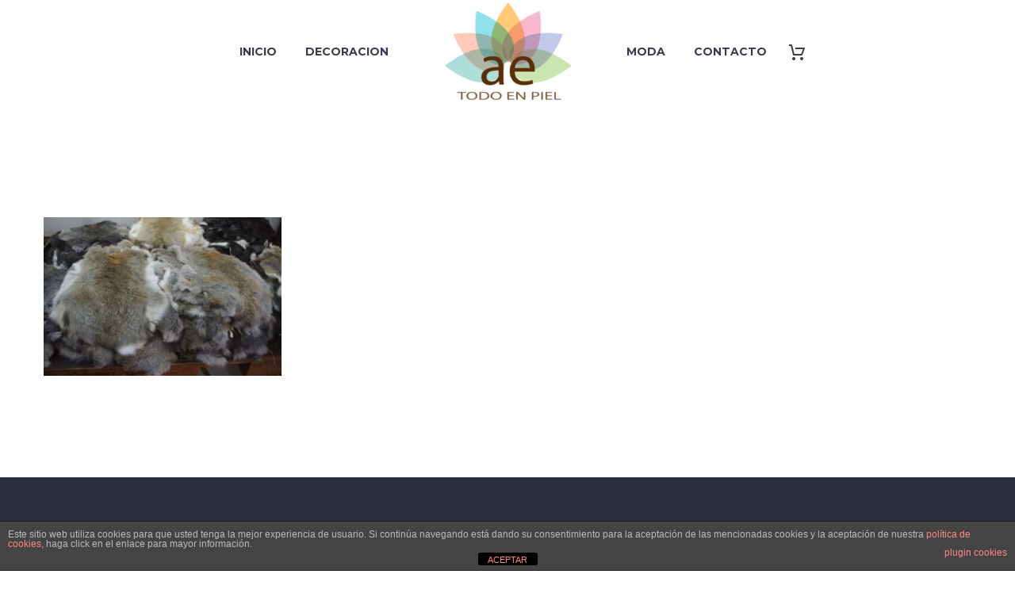

--- FILE ---
content_type: text/html; charset=UTF-8
request_url: https://aetodoenpiel.com/?attachment_id=25920
body_size: 19442
content:
<!DOCTYPE html>
<!--[if IE 7]>
<html class="ie ie7" lang="es" xmlns:og="https://ogp.me/ns#" xmlns:fb="https://ogp.me/ns/fb#">
<![endif]-->
<!--[if IE 8]>
<html class="ie ie8" lang="es" xmlns:og="https://ogp.me/ns#" xmlns:fb="https://ogp.me/ns/fb#">
<![endif]-->
<!--[if !(IE 7) | !(IE 8) ]><!-->
<html lang="es" xmlns:og="https://ogp.me/ns#" xmlns:fb="https://ogp.me/ns/fb#">
<!--<![endif]-->
<head>
	<meta charset="UTF-8">
	<meta name="viewport" content="width=device-width, initial-scale=1.0" />
	<link rel="profile" href="https://gmpg.org/xfn/11">
	<link rel="pingback" href="https://aetodoenpiel.com/xmlrpc.php">
					<script>document.documentElement.className = document.documentElement.className + ' yes-js js_active js'</script>
			<style>.tgpli-background-inited { background-image: none !important; }img[data-tgpli-image-inited] { display:none !important;visibility:hidden !important; }</style>		<script type="text/javascript">
			window.tgpLazyItemsOptions = {
				visibilityOffset: 300,
				desktopEnable: true,
				mobileEnable: true			};
			window.tgpQueue = {
				nodes: [],
				add: function(id, data) {
					data = data || {};
					if (window.tgpLazyItems !== undefined) {
						if (this.nodes.length > 0) {
							window.tgpLazyItems.addNodes(this.flushNodes());
						}
						window.tgpLazyItems.addNode({
							node: document.getElementById(id),
							data: data
						});
					} else {
						this.nodes.push({
							node: document.getElementById(id),
							data: data
						});
					}
				},
				flushNodes: function() {
					return this.nodes.splice(0, this.nodes.length);
				}
			};
		</script>
		<script type="text/javascript" async src="https://aetodoenpiel.com/wp-content/themes/thegem/js/thegem-pagespeed-lazy-items.js"></script><meta name='robots' content='index, follow, max-image-preview:large, max-snippet:-1, max-video-preview:-1' />
	<style>img:is([sizes="auto" i], [sizes^="auto," i]) { contain-intrinsic-size: 3000px 1500px }</style>
	
	<!-- This site is optimized with the Yoast SEO plugin v21.7 - https://yoast.com/wordpress/plugins/seo/ -->
	<title>admin-ajax - AE Todo en piel</title>
	<link rel="canonical" href="https://aetodoenpiel.com/" />
	<meta property="og:locale" content="es_ES" />
	<meta property="og:type" content="article" />
	<meta property="og:title" content="admin-ajax - AE Todo en piel" />
	<meta property="og:url" content="https://aetodoenpiel.com/" />
	<meta property="og:site_name" content="AE Todo en piel" />
	<meta property="og:image" content="https://aetodoenpiel.com" />
	<meta property="og:image:width" content="400" />
	<meta property="og:image:height" content="266" />
	<meta property="og:image:type" content="image/jpeg" />
	<meta name="twitter:card" content="summary_large_image" />
	<script type="application/ld+json" class="yoast-schema-graph">{"@context":"https://schema.org","@graph":[{"@type":"WebPage","@id":"https://aetodoenpiel.com/","url":"https://aetodoenpiel.com/","name":"admin-ajax - AE Todo en piel","isPartOf":{"@id":"https://aetodoenpiel.com/#website"},"primaryImageOfPage":{"@id":"https://aetodoenpiel.com/#primaryimage"},"image":{"@id":"https://aetodoenpiel.com/#primaryimage"},"thumbnailUrl":"https://aetodoenpiel.com/wp-content/uploads/2022/01/admin-ajax.jpg","datePublished":"2022-01-27T18:21:17+00:00","dateModified":"2022-01-27T18:21:17+00:00","breadcrumb":{"@id":"https://aetodoenpiel.com/#breadcrumb"},"inLanguage":"es","potentialAction":[{"@type":"ReadAction","target":["https://aetodoenpiel.com/"]}]},{"@type":"ImageObject","inLanguage":"es","@id":"https://aetodoenpiel.com/#primaryimage","url":"https://aetodoenpiel.com/wp-content/uploads/2022/01/admin-ajax.jpg","contentUrl":"https://aetodoenpiel.com/wp-content/uploads/2022/01/admin-ajax.jpg","width":400,"height":266},{"@type":"BreadcrumbList","@id":"https://aetodoenpiel.com/#breadcrumb","itemListElement":[{"@type":"ListItem","position":1,"name":"Portada","item":"https://aetodoenpiel.com/"},{"@type":"ListItem","position":2,"name":"Pieles de conejo rabbit","item":"https://aetodoenpiel.com/producto/pieles-de-conejo-rabbit-furs-peleteria-sostenible/"},{"@type":"ListItem","position":3,"name":"admin-ajax"}]},{"@type":"WebSite","@id":"https://aetodoenpiel.com/#website","url":"https://aetodoenpiel.com/","name":"AE Todo en piel","description":"Un mundo de artículos solo en piel","potentialAction":[{"@type":"SearchAction","target":{"@type":"EntryPoint","urlTemplate":"https://aetodoenpiel.com/?s={search_term_string}"},"query-input":"required name=search_term_string"}],"inLanguage":"es"}]}</script>
	<!-- / Yoast SEO plugin. -->


<link rel='dns-prefetch' href='//fonts.googleapis.com' />
<link rel="alternate" type="application/rss+xml" title="AE Todo en piel &raquo; Feed" href="https://aetodoenpiel.com/feed/" />
<link rel="alternate" type="application/rss+xml" title="AE Todo en piel &raquo; Feed de los comentarios" href="https://aetodoenpiel.com/comments/feed/" />
<link rel="alternate" type="application/rss+xml" title="AE Todo en piel &raquo; Comentario admin-ajax del feed" href="https://aetodoenpiel.com/?attachment_id=25920/feed/" />
<script type="text/javascript">
/* <![CDATA[ */
window._wpemojiSettings = {"baseUrl":"https:\/\/s.w.org\/images\/core\/emoji\/16.0.1\/72x72\/","ext":".png","svgUrl":"https:\/\/s.w.org\/images\/core\/emoji\/16.0.1\/svg\/","svgExt":".svg","source":{"concatemoji":"https:\/\/aetodoenpiel.com\/wp-includes\/js\/wp-emoji-release.min.js?ver=47d7a50a6c266e25a3b48d0a10711727"}};
/*! This file is auto-generated */
!function(s,n){var o,i,e;function c(e){try{var t={supportTests:e,timestamp:(new Date).valueOf()};sessionStorage.setItem(o,JSON.stringify(t))}catch(e){}}function p(e,t,n){e.clearRect(0,0,e.canvas.width,e.canvas.height),e.fillText(t,0,0);var t=new Uint32Array(e.getImageData(0,0,e.canvas.width,e.canvas.height).data),a=(e.clearRect(0,0,e.canvas.width,e.canvas.height),e.fillText(n,0,0),new Uint32Array(e.getImageData(0,0,e.canvas.width,e.canvas.height).data));return t.every(function(e,t){return e===a[t]})}function u(e,t){e.clearRect(0,0,e.canvas.width,e.canvas.height),e.fillText(t,0,0);for(var n=e.getImageData(16,16,1,1),a=0;a<n.data.length;a++)if(0!==n.data[a])return!1;return!0}function f(e,t,n,a){switch(t){case"flag":return n(e,"\ud83c\udff3\ufe0f\u200d\u26a7\ufe0f","\ud83c\udff3\ufe0f\u200b\u26a7\ufe0f")?!1:!n(e,"\ud83c\udde8\ud83c\uddf6","\ud83c\udde8\u200b\ud83c\uddf6")&&!n(e,"\ud83c\udff4\udb40\udc67\udb40\udc62\udb40\udc65\udb40\udc6e\udb40\udc67\udb40\udc7f","\ud83c\udff4\u200b\udb40\udc67\u200b\udb40\udc62\u200b\udb40\udc65\u200b\udb40\udc6e\u200b\udb40\udc67\u200b\udb40\udc7f");case"emoji":return!a(e,"\ud83e\udedf")}return!1}function g(e,t,n,a){var r="undefined"!=typeof WorkerGlobalScope&&self instanceof WorkerGlobalScope?new OffscreenCanvas(300,150):s.createElement("canvas"),o=r.getContext("2d",{willReadFrequently:!0}),i=(o.textBaseline="top",o.font="600 32px Arial",{});return e.forEach(function(e){i[e]=t(o,e,n,a)}),i}function t(e){var t=s.createElement("script");t.src=e,t.defer=!0,s.head.appendChild(t)}"undefined"!=typeof Promise&&(o="wpEmojiSettingsSupports",i=["flag","emoji"],n.supports={everything:!0,everythingExceptFlag:!0},e=new Promise(function(e){s.addEventListener("DOMContentLoaded",e,{once:!0})}),new Promise(function(t){var n=function(){try{var e=JSON.parse(sessionStorage.getItem(o));if("object"==typeof e&&"number"==typeof e.timestamp&&(new Date).valueOf()<e.timestamp+604800&&"object"==typeof e.supportTests)return e.supportTests}catch(e){}return null}();if(!n){if("undefined"!=typeof Worker&&"undefined"!=typeof OffscreenCanvas&&"undefined"!=typeof URL&&URL.createObjectURL&&"undefined"!=typeof Blob)try{var e="postMessage("+g.toString()+"("+[JSON.stringify(i),f.toString(),p.toString(),u.toString()].join(",")+"));",a=new Blob([e],{type:"text/javascript"}),r=new Worker(URL.createObjectURL(a),{name:"wpTestEmojiSupports"});return void(r.onmessage=function(e){c(n=e.data),r.terminate(),t(n)})}catch(e){}c(n=g(i,f,p,u))}t(n)}).then(function(e){for(var t in e)n.supports[t]=e[t],n.supports.everything=n.supports.everything&&n.supports[t],"flag"!==t&&(n.supports.everythingExceptFlag=n.supports.everythingExceptFlag&&n.supports[t]);n.supports.everythingExceptFlag=n.supports.everythingExceptFlag&&!n.supports.flag,n.DOMReady=!1,n.readyCallback=function(){n.DOMReady=!0}}).then(function(){return e}).then(function(){var e;n.supports.everything||(n.readyCallback(),(e=n.source||{}).concatemoji?t(e.concatemoji):e.wpemoji&&e.twemoji&&(t(e.twemoji),t(e.wpemoji)))}))}((window,document),window._wpemojiSettings);
/* ]]> */
</script>
<link rel='stylesheet' id='dashicons-css' href='https://aetodoenpiel.com/wp-includes/css/dashicons.min.css?ver=47d7a50a6c266e25a3b48d0a10711727' type='text/css' media='all' />
<style id='dashicons-inline-css' type='text/css'>
[data-font="Dashicons"]:before {font-family: 'Dashicons' !important;content: attr(data-icon) !important;speak: none !important;font-weight: normal !important;font-variant: normal !important;text-transform: none !important;line-height: 1 !important;font-style: normal !important;-webkit-font-smoothing: antialiased !important;-moz-osx-font-smoothing: grayscale !important;}
</style>
<link rel='stylesheet' id='thickbox-css' href='https://aetodoenpiel.com/wp-includes/js/thickbox/thickbox.css?ver=47d7a50a6c266e25a3b48d0a10711727' type='text/css' media='all' />
<link rel='stylesheet' id='thegem-preloader-css' href='https://aetodoenpiel.com/wp-content/themes/thegem/css/thegem-preloader.css?ver=5.10.3.1' type='text/css' media='all' />
<style id='thegem-preloader-inline-css' type='text/css'>

		body:not(.compose-mode) .gem-icon-style-gradient span,
		body:not(.compose-mode) .gem-icon .gem-icon-half-1,
		body:not(.compose-mode) .gem-icon .gem-icon-half-2 {
			opacity: 0 !important;
			}
</style>
<link rel='stylesheet' id='thegem-reset-css' href='https://aetodoenpiel.com/wp-content/themes/thegem/css/thegem-reset.css?ver=5.10.3.1' type='text/css' media='all' />
<link rel='stylesheet' id='thegem-grid-css' href='https://aetodoenpiel.com/wp-content/themes/thegem/css/thegem-grid.css?ver=5.10.3.1' type='text/css' media='all' />
<link rel='stylesheet' id='thegem-header-css' href='https://aetodoenpiel.com/wp-content/themes/thegem/css/thegem-header.css?ver=5.10.3.1' type='text/css' media='all' />
<link rel='stylesheet' id='thegem-style-css' href='https://aetodoenpiel.com/wp-content/themes/thegem/style.css?ver=47d7a50a6c266e25a3b48d0a10711727' type='text/css' media='all' />
<link rel='stylesheet' id='thegem-widgets-css' href='https://aetodoenpiel.com/wp-content/themes/thegem/css/thegem-widgets.css?ver=5.10.3.1' type='text/css' media='all' />
<link rel='stylesheet' id='thegem-new-css-css' href='https://aetodoenpiel.com/wp-content/themes/thegem/css/thegem-new-css.css?ver=5.10.3.1' type='text/css' media='all' />
<link rel='stylesheet' id='perevazka-css-css-css' href='https://aetodoenpiel.com/wp-content/themes/thegem/css/thegem-perevazka-css.css?ver=5.10.3.1' type='text/css' media='all' />
<link rel='stylesheet' id='thegem-google-fonts-css' href='//fonts.googleapis.com/css?family=Source+Sans+Pro%3A200%2C200italic%2C300%2C300italic%2C400%2C400italic%2C600%2C600italic%2C700%2C700italic%2C900%2C900italic%7CMontserrat%3A100%2C200%2C300%2C400%2C500%2C600%2C700%2C800%2C900%2C100italic%2C200italic%2C300italic%2C400italic%2C500italic%2C600italic%2C700italic%2C800italic%2C900italic&#038;subset=cyrillic%2Ccyrillic-ext%2Cgreek%2Cgreek-ext%2Clatin%2Clatin-ext%2Cvietnamese&#038;ver=47d7a50a6c266e25a3b48d0a10711727' type='text/css' media='all' />
<link rel='stylesheet' id='thegem-custom-css' href='https://aetodoenpiel.com/wp-content/themes/thegem/css/custom-GpoHET4T.css?ver=5.10.3.1' type='text/css' media='all' />
<style id='thegem-custom-inline-css' type='text/css'>
.vc_custom_1685011189082{margin-bottom: 0px !important;padding-top: 132px !important;padding-bottom: 110px !important;background-color: #2c2e3d !important;}.vc_custom_1684999500433{margin-bottom: 0px !important;padding-top: 75px !important;padding-bottom: 35px !important;background-color: #171b2d !important;}.vc_custom_1685009510459{padding-top: 10px !important;}.vc_custom_1683876012962{padding-top: 0px !important;}.vc_custom_1683875994850{padding-top: 0px !important;}.vc_custom_1685000964795{padding-bottom: 10px !important;}.vc_custom_1685016792344{padding-top: 0px !important;}.vc_custom_1585826149918{padding-top: 0px !important;}.vc_custom_1685016805904{padding-top: 0px !important;}.vc_custom_1683790865694{margin-top: -7px !important;}@import url('https://fonts.googleapis.com/css2?family=Raleway:wght@400;500&display=swap');
footer{
    font-family: 'Raleway' !important;
}
.row1 a:hover{
    color: #00acc1;
}
.row2 div div div div div p span a:hover{
    color: #00acc1;
}

@media only screen and (max-width: 767px) {
  .row2{
    width: 100% !important;
    }
    .firstRowFooter{
    display:flex;
    flex-wrap:wrap !important;
    justify-content: center;
    text-align: center;
    position: relative;
}
.textWithIcon{
    display: flex;
    margin-bottom: 0px;
    padding-top: 7px;
    /* padding-right: 60px; */
    margin-top: 0px;
    width: 100%;
    justify-content: center;
}
.iconText > :first-child > :nth-child(2){
    display:flex;
    justify-content: center;
}
.iconFooterMedia > div, .iconFooter > div{
    display:flex;
    justify-content: center;
}
.firstRowFooter{
    padding-top: 30px !important;
}

}
body .page-title-block .breadcrumbs-container{	text-align: center;}.page-breadcrumbs ul li a,.page-breadcrumbs ul li:not(:last-child):after{	color: #99A9B5FF;}.page-breadcrumbs ul li{	color: #3C3950FF;}.page-breadcrumbs ul li a:hover{	color: #3C3950FF;}.block-content {padding-top: 135px;}.block-content:last-of-type {padding-bottom: 110px;}.gem-slideshow,.slideshow-preloader {}#top-area {	display: none;}@media (max-width: 991px) {#page-title {padding-top: 80px;padding-bottom: 80px;}.page-title-inner, body .breadcrumbs{padding-left: 0px;padding-right: 0px;}.page-title-excerpt {margin-top: 18px;}#page-title .page-title-title {margin-top: 0px;}.block-content {}.block-content:last-of-type {}#top-area {	display: block;}}@media (max-width: 767px) {#page-title {padding-top: 80px;padding-bottom: 80px;}.page-title-inner,body .breadcrumbs{padding-left: 0px;padding-right: 0px;}.page-title-excerpt {margin-top: 18px;}#page-title .page-title-title {margin-top: 0px;}.block-content {}.block-content:last-of-type {}#top-area {	display: none;}}
</style>
<link rel='stylesheet' id='js_composer_front-css' href='https://aetodoenpiel.com/wp-content/plugins/js_composer/assets/css/js_composer.min.css?ver=8.4.1' type='text/css' media='all' />
<link rel='stylesheet' id='thegem_js_composer_front-css' href='https://aetodoenpiel.com/wp-content/themes/thegem/css/thegem-js_composer_columns.css?ver=5.10.3.1' type='text/css' media='all' />
<link rel='stylesheet' id='thegem-additional-blog-1-css' href='https://aetodoenpiel.com/wp-content/themes/thegem/css/thegem-additional-blog-1.css?ver=5.10.3.1' type='text/css' media='all' />
<link rel='stylesheet' id='jquery-fancybox-css' href='https://aetodoenpiel.com/wp-content/themes/thegem/js/fancyBox/jquery.fancybox.min.css?ver=5.10.3.1' type='text/css' media='all' />
<link rel='stylesheet' id='thegem-vc_elements-css' href='https://aetodoenpiel.com/wp-content/themes/thegem/css/thegem-vc_elements.css?ver=5.10.3.1' type='text/css' media='all' />
<style id='wp-emoji-styles-inline-css' type='text/css'>

	img.wp-smiley, img.emoji {
		display: inline !important;
		border: none !important;
		box-shadow: none !important;
		height: 1em !important;
		width: 1em !important;
		margin: 0 0.07em !important;
		vertical-align: -0.1em !important;
		background: none !important;
		padding: 0 !important;
	}
</style>
<link rel='stylesheet' id='wp-block-library-css' href='https://aetodoenpiel.com/wp-includes/css/dist/block-library/style.min.css?ver=47d7a50a6c266e25a3b48d0a10711727' type='text/css' media='all' />
<style id='classic-theme-styles-inline-css' type='text/css'>
/*! This file is auto-generated */
.wp-block-button__link{color:#fff;background-color:#32373c;border-radius:9999px;box-shadow:none;text-decoration:none;padding:calc(.667em + 2px) calc(1.333em + 2px);font-size:1.125em}.wp-block-file__button{background:#32373c;color:#fff;text-decoration:none}
</style>
<style id='global-styles-inline-css' type='text/css'>
:root{--wp--preset--aspect-ratio--square: 1;--wp--preset--aspect-ratio--4-3: 4/3;--wp--preset--aspect-ratio--3-4: 3/4;--wp--preset--aspect-ratio--3-2: 3/2;--wp--preset--aspect-ratio--2-3: 2/3;--wp--preset--aspect-ratio--16-9: 16/9;--wp--preset--aspect-ratio--9-16: 9/16;--wp--preset--color--black: #000000;--wp--preset--color--cyan-bluish-gray: #abb8c3;--wp--preset--color--white: #ffffff;--wp--preset--color--pale-pink: #f78da7;--wp--preset--color--vivid-red: #cf2e2e;--wp--preset--color--luminous-vivid-orange: #ff6900;--wp--preset--color--luminous-vivid-amber: #fcb900;--wp--preset--color--light-green-cyan: #7bdcb5;--wp--preset--color--vivid-green-cyan: #00d084;--wp--preset--color--pale-cyan-blue: #8ed1fc;--wp--preset--color--vivid-cyan-blue: #0693e3;--wp--preset--color--vivid-purple: #9b51e0;--wp--preset--gradient--vivid-cyan-blue-to-vivid-purple: linear-gradient(135deg,rgba(6,147,227,1) 0%,rgb(155,81,224) 100%);--wp--preset--gradient--light-green-cyan-to-vivid-green-cyan: linear-gradient(135deg,rgb(122,220,180) 0%,rgb(0,208,130) 100%);--wp--preset--gradient--luminous-vivid-amber-to-luminous-vivid-orange: linear-gradient(135deg,rgba(252,185,0,1) 0%,rgba(255,105,0,1) 100%);--wp--preset--gradient--luminous-vivid-orange-to-vivid-red: linear-gradient(135deg,rgba(255,105,0,1) 0%,rgb(207,46,46) 100%);--wp--preset--gradient--very-light-gray-to-cyan-bluish-gray: linear-gradient(135deg,rgb(238,238,238) 0%,rgb(169,184,195) 100%);--wp--preset--gradient--cool-to-warm-spectrum: linear-gradient(135deg,rgb(74,234,220) 0%,rgb(151,120,209) 20%,rgb(207,42,186) 40%,rgb(238,44,130) 60%,rgb(251,105,98) 80%,rgb(254,248,76) 100%);--wp--preset--gradient--blush-light-purple: linear-gradient(135deg,rgb(255,206,236) 0%,rgb(152,150,240) 100%);--wp--preset--gradient--blush-bordeaux: linear-gradient(135deg,rgb(254,205,165) 0%,rgb(254,45,45) 50%,rgb(107,0,62) 100%);--wp--preset--gradient--luminous-dusk: linear-gradient(135deg,rgb(255,203,112) 0%,rgb(199,81,192) 50%,rgb(65,88,208) 100%);--wp--preset--gradient--pale-ocean: linear-gradient(135deg,rgb(255,245,203) 0%,rgb(182,227,212) 50%,rgb(51,167,181) 100%);--wp--preset--gradient--electric-grass: linear-gradient(135deg,rgb(202,248,128) 0%,rgb(113,206,126) 100%);--wp--preset--gradient--midnight: linear-gradient(135deg,rgb(2,3,129) 0%,rgb(40,116,252) 100%);--wp--preset--font-size--small: 13px;--wp--preset--font-size--medium: 20px;--wp--preset--font-size--large: 36px;--wp--preset--font-size--x-large: 42px;--wp--preset--spacing--20: 0.44rem;--wp--preset--spacing--30: 0.67rem;--wp--preset--spacing--40: 1rem;--wp--preset--spacing--50: 1.5rem;--wp--preset--spacing--60: 2.25rem;--wp--preset--spacing--70: 3.38rem;--wp--preset--spacing--80: 5.06rem;--wp--preset--shadow--natural: 6px 6px 9px rgba(0, 0, 0, 0.2);--wp--preset--shadow--deep: 12px 12px 50px rgba(0, 0, 0, 0.4);--wp--preset--shadow--sharp: 6px 6px 0px rgba(0, 0, 0, 0.2);--wp--preset--shadow--outlined: 6px 6px 0px -3px rgba(255, 255, 255, 1), 6px 6px rgba(0, 0, 0, 1);--wp--preset--shadow--crisp: 6px 6px 0px rgba(0, 0, 0, 1);}:where(.is-layout-flex){gap: 0.5em;}:where(.is-layout-grid){gap: 0.5em;}body .is-layout-flex{display: flex;}.is-layout-flex{flex-wrap: wrap;align-items: center;}.is-layout-flex > :is(*, div){margin: 0;}body .is-layout-grid{display: grid;}.is-layout-grid > :is(*, div){margin: 0;}:where(.wp-block-columns.is-layout-flex){gap: 2em;}:where(.wp-block-columns.is-layout-grid){gap: 2em;}:where(.wp-block-post-template.is-layout-flex){gap: 1.25em;}:where(.wp-block-post-template.is-layout-grid){gap: 1.25em;}.has-black-color{color: var(--wp--preset--color--black) !important;}.has-cyan-bluish-gray-color{color: var(--wp--preset--color--cyan-bluish-gray) !important;}.has-white-color{color: var(--wp--preset--color--white) !important;}.has-pale-pink-color{color: var(--wp--preset--color--pale-pink) !important;}.has-vivid-red-color{color: var(--wp--preset--color--vivid-red) !important;}.has-luminous-vivid-orange-color{color: var(--wp--preset--color--luminous-vivid-orange) !important;}.has-luminous-vivid-amber-color{color: var(--wp--preset--color--luminous-vivid-amber) !important;}.has-light-green-cyan-color{color: var(--wp--preset--color--light-green-cyan) !important;}.has-vivid-green-cyan-color{color: var(--wp--preset--color--vivid-green-cyan) !important;}.has-pale-cyan-blue-color{color: var(--wp--preset--color--pale-cyan-blue) !important;}.has-vivid-cyan-blue-color{color: var(--wp--preset--color--vivid-cyan-blue) !important;}.has-vivid-purple-color{color: var(--wp--preset--color--vivid-purple) !important;}.has-black-background-color{background-color: var(--wp--preset--color--black) !important;}.has-cyan-bluish-gray-background-color{background-color: var(--wp--preset--color--cyan-bluish-gray) !important;}.has-white-background-color{background-color: var(--wp--preset--color--white) !important;}.has-pale-pink-background-color{background-color: var(--wp--preset--color--pale-pink) !important;}.has-vivid-red-background-color{background-color: var(--wp--preset--color--vivid-red) !important;}.has-luminous-vivid-orange-background-color{background-color: var(--wp--preset--color--luminous-vivid-orange) !important;}.has-luminous-vivid-amber-background-color{background-color: var(--wp--preset--color--luminous-vivid-amber) !important;}.has-light-green-cyan-background-color{background-color: var(--wp--preset--color--light-green-cyan) !important;}.has-vivid-green-cyan-background-color{background-color: var(--wp--preset--color--vivid-green-cyan) !important;}.has-pale-cyan-blue-background-color{background-color: var(--wp--preset--color--pale-cyan-blue) !important;}.has-vivid-cyan-blue-background-color{background-color: var(--wp--preset--color--vivid-cyan-blue) !important;}.has-vivid-purple-background-color{background-color: var(--wp--preset--color--vivid-purple) !important;}.has-black-border-color{border-color: var(--wp--preset--color--black) !important;}.has-cyan-bluish-gray-border-color{border-color: var(--wp--preset--color--cyan-bluish-gray) !important;}.has-white-border-color{border-color: var(--wp--preset--color--white) !important;}.has-pale-pink-border-color{border-color: var(--wp--preset--color--pale-pink) !important;}.has-vivid-red-border-color{border-color: var(--wp--preset--color--vivid-red) !important;}.has-luminous-vivid-orange-border-color{border-color: var(--wp--preset--color--luminous-vivid-orange) !important;}.has-luminous-vivid-amber-border-color{border-color: var(--wp--preset--color--luminous-vivid-amber) !important;}.has-light-green-cyan-border-color{border-color: var(--wp--preset--color--light-green-cyan) !important;}.has-vivid-green-cyan-border-color{border-color: var(--wp--preset--color--vivid-green-cyan) !important;}.has-pale-cyan-blue-border-color{border-color: var(--wp--preset--color--pale-cyan-blue) !important;}.has-vivid-cyan-blue-border-color{border-color: var(--wp--preset--color--vivid-cyan-blue) !important;}.has-vivid-purple-border-color{border-color: var(--wp--preset--color--vivid-purple) !important;}.has-vivid-cyan-blue-to-vivid-purple-gradient-background{background: var(--wp--preset--gradient--vivid-cyan-blue-to-vivid-purple) !important;}.has-light-green-cyan-to-vivid-green-cyan-gradient-background{background: var(--wp--preset--gradient--light-green-cyan-to-vivid-green-cyan) !important;}.has-luminous-vivid-amber-to-luminous-vivid-orange-gradient-background{background: var(--wp--preset--gradient--luminous-vivid-amber-to-luminous-vivid-orange) !important;}.has-luminous-vivid-orange-to-vivid-red-gradient-background{background: var(--wp--preset--gradient--luminous-vivid-orange-to-vivid-red) !important;}.has-very-light-gray-to-cyan-bluish-gray-gradient-background{background: var(--wp--preset--gradient--very-light-gray-to-cyan-bluish-gray) !important;}.has-cool-to-warm-spectrum-gradient-background{background: var(--wp--preset--gradient--cool-to-warm-spectrum) !important;}.has-blush-light-purple-gradient-background{background: var(--wp--preset--gradient--blush-light-purple) !important;}.has-blush-bordeaux-gradient-background{background: var(--wp--preset--gradient--blush-bordeaux) !important;}.has-luminous-dusk-gradient-background{background: var(--wp--preset--gradient--luminous-dusk) !important;}.has-pale-ocean-gradient-background{background: var(--wp--preset--gradient--pale-ocean) !important;}.has-electric-grass-gradient-background{background: var(--wp--preset--gradient--electric-grass) !important;}.has-midnight-gradient-background{background: var(--wp--preset--gradient--midnight) !important;}.has-small-font-size{font-size: var(--wp--preset--font-size--small) !important;}.has-medium-font-size{font-size: var(--wp--preset--font-size--medium) !important;}.has-large-font-size{font-size: var(--wp--preset--font-size--large) !important;}.has-x-large-font-size{font-size: var(--wp--preset--font-size--x-large) !important;}
:where(.wp-block-post-template.is-layout-flex){gap: 1.25em;}:where(.wp-block-post-template.is-layout-grid){gap: 1.25em;}
:where(.wp-block-columns.is-layout-flex){gap: 2em;}:where(.wp-block-columns.is-layout-grid){gap: 2em;}
:root :where(.wp-block-pullquote){font-size: 1.5em;line-height: 1.6;}
</style>
<link rel='stylesheet' id='front-estilos-css' href='https://aetodoenpiel.com/wp-content/plugins/asesor-cookies-para-la-ley-en-espana/html/front/estilos.css?ver=47d7a50a6c266e25a3b48d0a10711727' type='text/css' media='all' />
<link rel='stylesheet' id='contact-form-7-css' href='https://aetodoenpiel.com/wp-content/plugins/contact-form-7/includes/css/styles.css?ver=5.8.4' type='text/css' media='all' />
<style id='woocommerce-inline-inline-css' type='text/css'>
.woocommerce form .form-row .required { visibility: visible; }
</style>
<link rel='stylesheet' id='wc-gateway-ppec-frontend-css' href='https://aetodoenpiel.com/wp-content/plugins/woocommerce-gateway-paypal-express-checkout/assets/css/wc-gateway-ppec-frontend.css?ver=2.1.3' type='text/css' media='all' />
<link rel='stylesheet' id='yith-wcwl-user-main-css' href='https://aetodoenpiel.com/wp-content/themes/thegem/wishlist.css?ver=4.0.1' type='text/css' media='all' />
<link rel='stylesheet' id='brands-styles-css' href='https://aetodoenpiel.com/wp-content/plugins/woocommerce/assets/css/brands.css?ver=9.8.5' type='text/css' media='all' />
<link rel='stylesheet' id='thegem-woocommerce-minicart-css' href='https://aetodoenpiel.com/wp-content/themes/thegem/css/thegem-woocommerce-minicart.css?ver=5.10.3.1' type='text/css' media='all' />
<style id='akismet-widget-style-inline-css' type='text/css'>

			.a-stats {
				--akismet-color-mid-green: #357b49;
				--akismet-color-white: #fff;
				--akismet-color-light-grey: #f6f7f7;

				max-width: 350px;
				width: auto;
			}

			.a-stats * {
				all: unset;
				box-sizing: border-box;
			}

			.a-stats strong {
				font-weight: 600;
			}

			.a-stats a.a-stats__link,
			.a-stats a.a-stats__link:visited,
			.a-stats a.a-stats__link:active {
				background: var(--akismet-color-mid-green);
				border: none;
				box-shadow: none;
				border-radius: 8px;
				color: var(--akismet-color-white);
				cursor: pointer;
				display: block;
				font-family: -apple-system, BlinkMacSystemFont, 'Segoe UI', 'Roboto', 'Oxygen-Sans', 'Ubuntu', 'Cantarell', 'Helvetica Neue', sans-serif;
				font-weight: 500;
				padding: 12px;
				text-align: center;
				text-decoration: none;
				transition: all 0.2s ease;
			}

			/* Extra specificity to deal with TwentyTwentyOne focus style */
			.widget .a-stats a.a-stats__link:focus {
				background: var(--akismet-color-mid-green);
				color: var(--akismet-color-white);
				text-decoration: none;
			}

			.a-stats a.a-stats__link:hover {
				filter: brightness(110%);
				box-shadow: 0 4px 12px rgba(0, 0, 0, 0.06), 0 0 2px rgba(0, 0, 0, 0.16);
			}

			.a-stats .count {
				color: var(--akismet-color-white);
				display: block;
				font-size: 1.5em;
				line-height: 1.4;
				padding: 0 13px;
				white-space: nowrap;
			}
		
</style>
<script type="text/javascript">function fullHeightRow() {
			var fullHeight,
				offsetTop,
				element = document.getElementsByClassName('vc_row-o-full-height')[0];
			if (element) {
				fullHeight = window.innerHeight;
				offsetTop = window.pageYOffset + element.getBoundingClientRect().top;
				if (offsetTop < fullHeight) {
					fullHeight = 100 - offsetTop / (fullHeight / 100);
					element.style.minHeight = fullHeight + 'vh'
				}
			}
		}</script><script type="text/javascript" src="https://aetodoenpiel.com/wp-includes/js/jquery/jquery.min.js?ver=3.7.1" id="jquery-core-js"></script>
<script type="text/javascript" src="https://aetodoenpiel.com/wp-includes/js/jquery/jquery-migrate.min.js?ver=3.4.1" id="jquery-migrate-js"></script>
<!--[if lt IE 9]>
<script type="text/javascript" src="https://aetodoenpiel.com/wp-content/themes/thegem/js/html5.js?ver=5.10.3.1" id="html5-js"></script>
<![endif]-->
<script type="text/javascript" id="front-principal-js-extra">
/* <![CDATA[ */
var cdp_cookies_info = {"url_plugin":"https:\/\/aetodoenpiel.com\/wp-content\/plugins\/asesor-cookies-para-la-ley-en-espana\/plugin.php","url_admin_ajax":"https:\/\/aetodoenpiel.com\/wp-admin\/admin-ajax.php"};
/* ]]> */
</script>
<script type="text/javascript" src="https://aetodoenpiel.com/wp-content/plugins/asesor-cookies-para-la-ley-en-espana/html/front/principal.js?ver=47d7a50a6c266e25a3b48d0a10711727" id="front-principal-js"></script>
<script type="text/javascript" src="https://aetodoenpiel.com/wp-content/plugins/woocommerce/assets/js/jquery-blockui/jquery.blockUI.min.js?ver=2.7.0-wc.9.8.5" id="jquery-blockui-js" data-wp-strategy="defer"></script>
<script type="text/javascript" id="wc-add-to-cart-js-extra">
/* <![CDATA[ */
var wc_add_to_cart_params = {"ajax_url":"\/wp-admin\/admin-ajax.php","wc_ajax_url":"\/?wc-ajax=%%endpoint%%","i18n_view_cart":"Ver carrito","cart_url":"https:\/\/aetodoenpiel.com\/carritoae\/","is_cart":"","cart_redirect_after_add":"no"};
/* ]]> */
</script>
<script type="text/javascript" src="https://aetodoenpiel.com/wp-content/plugins/woocommerce/assets/js/frontend/add-to-cart.min.js?ver=9.8.5" id="wc-add-to-cart-js" data-wp-strategy="defer"></script>
<script type="text/javascript" src="https://aetodoenpiel.com/wp-content/plugins/woocommerce/assets/js/js-cookie/js.cookie.min.js?ver=2.1.4-wc.9.8.5" id="js-cookie-js" defer="defer" data-wp-strategy="defer"></script>
<script type="text/javascript" id="woocommerce-js-extra">
/* <![CDATA[ */
var woocommerce_params = {"ajax_url":"\/wp-admin\/admin-ajax.php","wc_ajax_url":"\/?wc-ajax=%%endpoint%%","i18n_password_show":"Mostrar contrase\u00f1a","i18n_password_hide":"Ocultar contrase\u00f1a"};
/* ]]> */
</script>
<script type="text/javascript" src="https://aetodoenpiel.com/wp-content/plugins/woocommerce/assets/js/frontend/woocommerce.min.js?ver=9.8.5" id="woocommerce-js" defer="defer" data-wp-strategy="defer"></script>
<script type="text/javascript" id="zilla-likes-js-extra">
/* <![CDATA[ */
var zilla_likes = {"ajaxurl":"https:\/\/aetodoenpiel.com\/wp-admin\/admin-ajax.php"};
/* ]]> */
</script>
<script type="text/javascript" src="https://aetodoenpiel.com/wp-content/plugins/zilla-likes/scripts/zilla-likes.js?ver=47d7a50a6c266e25a3b48d0a10711727" id="zilla-likes-js"></script>
<script type="text/javascript" src="https://aetodoenpiel.com/wp-content/plugins/js_composer/assets/js/vendors/woocommerce-add-to-cart.js?ver=8.4.1" id="vc_woocommerce-add-to-cart-js-js"></script>
<script></script><link rel="https://api.w.org/" href="https://aetodoenpiel.com/wp-json/" /><link rel="alternate" title="JSON" type="application/json" href="https://aetodoenpiel.com/wp-json/wp/v2/media/25920" /><link rel="EditURI" type="application/rsd+xml" title="RSD" href="https://aetodoenpiel.com/xmlrpc.php?rsd" />

<link rel='shortlink' href='https://aetodoenpiel.com/?p=25920' />
<link rel="alternate" title="oEmbed (JSON)" type="application/json+oembed" href="https://aetodoenpiel.com/wp-json/oembed/1.0/embed?url=https%3A%2F%2Faetodoenpiel.com%2F%3Fattachment_id%3D25920" />
<link rel="alternate" title="oEmbed (XML)" type="text/xml+oembed" href="https://aetodoenpiel.com/wp-json/oembed/1.0/embed?url=https%3A%2F%2Faetodoenpiel.com%2F%3Fattachment_id%3D25920&#038;format=xml" />
	<noscript><style>.woocommerce-product-gallery{ opacity: 1 !important; }</style></noscript>
	<style type="text/css">.recentcomments a{display:inline !important;padding:0 !important;margin:0 !important;}</style><meta name="generator" content="Powered by WPBakery Page Builder - drag and drop page builder for WordPress."/>
<link rel="icon" href="https://www.aetodoenpiel.com/wp-content/uploads/2017/12/Logo-3.png" sizes="32x32" />
<link rel="icon" href="https://www.aetodoenpiel.com/wp-content/uploads/2017/12/Logo-3.png" sizes="192x192" />
<link rel="apple-touch-icon" href="https://www.aetodoenpiel.com/wp-content/uploads/2017/12/Logo-3.png" />
<meta name="msapplication-TileImage" content="https://www.aetodoenpiel.com/wp-content/uploads/2017/12/Logo-3.png" />
<script>if(document.querySelector('[data-type="vc_custom-css"]')) {document.head.appendChild(document.querySelector('[data-type="vc_custom-css"]'));}</script><noscript><style> .wpb_animate_when_almost_visible { opacity: 1; }</style></noscript>
<!-- Google Tag Manager -->
<script>(function(w,d,s,l,i){w[l]=w[l]||[];w[l].push({'gtm.start':
new Date().getTime(),event:'gtm.js'});var f=d.getElementsByTagName(s)[0],
j=d.createElement(s),dl=l!='dataLayer'?'&l='+l:'';j.async=true;j.src=
'https://www.googletagmanager.com/gtm.js?id='+i+dl;f.parentNode.insertBefore(j,f);
})(window,document,'script','dataLayer','GTM-5NMQLJF6');</script>
<!-- End Google Tag Manager -->

<meta name="keywords" content="pieles, curtidos, moda, decoración, marroquinería">
<meta name="author" content="Curtidos Efrén">

	</head>


<body class="attachment wp-singular attachment-template-default single single-attachment postid-25920 attachmentid-25920 attachment-jpeg wp-theme-thegem theme-thegem woocommerce-no-js mobile-cart-position-top wpb-js-composer js-comp-ver-8.4.1 vc_responsive">

<!-- Google Tag Manager (noscript) -->
<noscript><iframe src="https://www.googletagmanager.com/ns.html?id=GTM-5NMQLJF6"
height="0" width="0" style="display:none;visibility:hidden"></iframe></noscript>
<!-- End Google Tag Manager (noscript) -->

	<script type="text/javascript">
		var gemSettings = {"isTouch":"","forcedLasyDisabled":"","tabletPortrait":"1","tabletLandscape":"1","topAreaMobileDisable":"","parallaxDisabled":"","fillTopArea":"","themePath":"https:\/\/aetodoenpiel.com\/wp-content\/themes\/thegem","rootUrl":"https:\/\/aetodoenpiel.com","mobileEffectsEnabled":"","isRTL":""};
		(function() {
    function isTouchDevice() {
        return (('ontouchstart' in window) ||
            (navigator.MaxTouchPoints > 0) ||
            (navigator.msMaxTouchPoints > 0));
    }

    window.gemSettings.isTouch = isTouchDevice();

    function userAgentDetection() {
        var ua = navigator.userAgent.toLowerCase(),
        platform = navigator.platform.toLowerCase(),
        UA = ua.match(/(opera|ie|firefox|chrome|version)[\s\/:]([\w\d\.]+)?.*?(safari|version[\s\/:]([\w\d\.]+)|$)/) || [null, 'unknown', 0],
        mode = UA[1] == 'ie' && document.documentMode;

        window.gemBrowser = {
            name: (UA[1] == 'version') ? UA[3] : UA[1],
            version: UA[2],
            platform: {
                name: ua.match(/ip(?:ad|od|hone)/) ? 'ios' : (ua.match(/(?:webos|android)/) || platform.match(/mac|win|linux/) || ['other'])[0]
                }
        };
            }

    window.updateGemClientSize = function() {
        if (window.gemOptions == null || window.gemOptions == undefined) {
            window.gemOptions = {
                first: false,
                clientWidth: 0,
                clientHeight: 0,
                innerWidth: -1
            };
        }

        window.gemOptions.clientWidth = window.innerWidth || document.documentElement.clientWidth;
        if (document.body != null && !window.gemOptions.clientWidth) {
            window.gemOptions.clientWidth = document.body.clientWidth;
        }

        window.gemOptions.clientHeight = window.innerHeight || document.documentElement.clientHeight;
        if (document.body != null && !window.gemOptions.clientHeight) {
            window.gemOptions.clientHeight = document.body.clientHeight;
        }
    };

    window.updateGemInnerSize = function(width) {
        window.gemOptions.innerWidth = width != undefined ? width : (document.body != null ? document.body.clientWidth : 0);
    };

    userAgentDetection();
    window.updateGemClientSize(true);

    window.gemSettings.lasyDisabled = window.gemSettings.forcedLasyDisabled || (!window.gemSettings.mobileEffectsEnabled && (window.gemSettings.isTouch || window.gemOptions.clientWidth <= 800));
})();
		(function() {
    if (window.gemBrowser.name == 'safari') {
        try {
            var safariVersion = parseInt(window.gemBrowser.version);
        } catch(e) {
            var safariVersion = 0;
        }
        if (safariVersion >= 9) {
            window.gemSettings.parallaxDisabled = true;
            window.gemSettings.fillTopArea = true;
        }
    }
})();
		(function() {
    var fullwithData = {
        page: null,
        pageWidth: 0,
        pageOffset: {},
        fixVcRow: true,
        pagePaddingLeft: 0
    };

    function updateFullwidthData() {
        fullwithData.pageOffset = fullwithData.page.getBoundingClientRect();
        fullwithData.pageWidth = parseFloat(fullwithData.pageOffset.width);
        fullwithData.pagePaddingLeft = 0;

        if (fullwithData.page.className.indexOf('vertical-header') != -1) {
            fullwithData.pagePaddingLeft = 45;
            if (fullwithData.pageWidth >= 1600) {
                fullwithData.pagePaddingLeft = 360;
            }
            if (fullwithData.pageWidth < 980) {
                fullwithData.pagePaddingLeft = 0;
            }
        }
    }

    function gem_fix_fullwidth_position(element) {
        if (element == null) {
            return false;
        }

        if (fullwithData.page == null) {
            fullwithData.page = document.getElementById('page');
            updateFullwidthData();
        }

        /*if (fullwithData.pageWidth < 1170) {
            return false;
        }*/

        if (!fullwithData.fixVcRow) {
            return false;
        }

        if (element.previousElementSibling != null && element.previousElementSibling != undefined && element.previousElementSibling.className.indexOf('fullwidth-block') == -1) {
            var elementParentViewportOffset = element.previousElementSibling.getBoundingClientRect();
        } else {
            var elementParentViewportOffset = element.parentNode.getBoundingClientRect();
        }

        /*if (elementParentViewportOffset.top > window.gemOptions.clientHeight) {
            fullwithData.fixVcRow = false;
            return false;
        }*/

        if (element.className.indexOf('vc_row') != -1) {
            var elementMarginLeft = -21;
            var elementMarginRight = -21;
        } else {
            var elementMarginLeft = 0;
            var elementMarginRight = 0;
        }

        var offset = parseInt(fullwithData.pageOffset.left + 0.5) - parseInt((elementParentViewportOffset.left < 0 ? 0 : elementParentViewportOffset.left) + 0.5) - elementMarginLeft + fullwithData.pagePaddingLeft;
        var offsetKey = window.gemSettings.isRTL ? 'right' : 'left';

        element.style.position = 'relative';
        element.style[offsetKey] = offset + 'px';
        element.style.width = fullwithData.pageWidth - fullwithData.pagePaddingLeft + 'px';

        if (element.className.indexOf('vc_row') == -1) {
            element.setAttribute('data-fullwidth-updated', 1);
        }

        if (element.className.indexOf('vc_row') != -1 && element.className.indexOf('vc_section') == -1 && !element.hasAttribute('data-vc-stretch-content')) {
            var el_full = element.parentNode.querySelector('.vc_row-full-width-before');
            var padding = -1 * offset;
            0 > padding && (padding = 0);
            var paddingRight = fullwithData.pageWidth - padding - el_full.offsetWidth + elementMarginLeft + elementMarginRight;
            0 > paddingRight && (paddingRight = 0);
            element.style.paddingLeft = padding + 'px';
            element.style.paddingRight = paddingRight + 'px';
        }
    }

    window.gem_fix_fullwidth_position = gem_fix_fullwidth_position;

    document.addEventListener('DOMContentLoaded', function() {
        var classes = [];

        if (window.gemSettings.isTouch) {
            document.body.classList.add('thegem-touch');
        }

        if (window.gemSettings.lasyDisabled && !window.gemSettings.forcedLasyDisabled) {
            document.body.classList.add('thegem-effects-disabled');
        }
    });

    if (window.gemSettings.parallaxDisabled) {
        var head  = document.getElementsByTagName('head')[0],
            link  = document.createElement('style');
        link.rel  = 'stylesheet';
        link.type = 'text/css';
        link.innerHTML = ".fullwidth-block.fullwidth-block-parallax-fixed .fullwidth-block-background { background-attachment: scroll !important; }";
        head.appendChild(link);
    }
})();

(function() {
    setTimeout(function() {
        var preloader = document.getElementById('page-preloader');
        if (preloader != null && preloader != undefined) {
            preloader.className += ' preloader-loaded';
        }
    }, window.pagePreloaderHideTime || 1000);
})();
	</script>
	


<div id="page" class="layout-fullwidth header-style-3">

			<a href="#page" class="scroll-top-button">Scroll Top</a>
	
	
		
		<div id="site-header-wrapper"  class="  " >
			
			
			<header id="site-header" class="site-header animated-header mobile-menu-layout-default" role="banner">
													<div class="top-area-background">
						<div id="top-area" class="top-area top-area-style-default top-area-alignment-center">
	<div class="container">
		<div class="top-area-items inline-inside">
											</div>
	</div>
</div>
					</div>
				
				<div class="header-background">
					<div class="container">
						<div class="header-main logo-position-menu_center header-layout-default header-style-3">
															<div class="mobile-cart"><a href="https://aetodoenpiel.com/carritoae/" class="minicart-menu-link temp empty circle-count"><span class="minicart-item-count">0</span></a></div><div class="mobile-minicart-overlay"></div>								<div class="site-title">
											<div class="site-logo" style="width:164px;">
			<a href="https://aetodoenpiel.com/" rel="home">
									<span class="logo"><img src="https://aetodoenpiel.com/wp-content/uploads/thegem-logos/logo_a403fd52b8d7ad4ce974bbfaa725c753_1x.png" srcset="https://aetodoenpiel.com/wp-content/uploads/thegem-logos/logo_a403fd52b8d7ad4ce974bbfaa725c753_1x.png 1x,https://aetodoenpiel.com/wp-content/uploads/thegem-logos/logo_a403fd52b8d7ad4ce974bbfaa725c753_2x.png 2x,https://aetodoenpiel.com/wp-content/uploads/thegem-logos/logo_a403fd52b8d7ad4ce974bbfaa725c753_3x.png 3x" alt="AE Todo en piel" style="width:164px;" class="tgp-exclude default"/><img src="https://aetodoenpiel.com/wp-content/uploads/thegem-logos/logo_c3089d86d15f09f06411e712aa6528f3_1x.png" srcset="https://aetodoenpiel.com/wp-content/uploads/thegem-logos/logo_c3089d86d15f09f06411e712aa6528f3_1x.png 1x,https://aetodoenpiel.com/wp-content/uploads/thegem-logos/logo_c3089d86d15f09f06411e712aa6528f3_2x.png 2x,https://aetodoenpiel.com/wp-content/uploads/thegem-logos/logo_c3089d86d15f09f06411e712aa6528f3_3x.png 3x" alt="AE Todo en piel" style="width:132px;" class="tgp-exclude small"/></span>
							</a>
		</div>
										</div>
																											<nav id="primary-navigation" class="site-navigation primary-navigation" role="navigation">
											<button class="menu-toggle dl-trigger">Primary Menu<span class="menu-line-1"></span><span class="menu-line-2"></span><span class="menu-line-3"></span></button>																							<ul id="primary-menu" class="nav-menu styled no-responsive dl-menu menu_center-preload"><li id="menu-item-26854" class="menu-item menu-item-type-post_type menu-item-object-page menu-item-home menu-item-26854 megamenu-first-element"><a href="https://aetodoenpiel.com/">Inicio</a></li>
<li id="menu-item-26275" class="menu-item menu-item-type-post_type menu-item-object-page menu-item-26275 megamenu-first-element"><a href="https://aetodoenpiel.com/decoracion-peleteria/">Decoracion</a></li>
<li class="menu-item-logo">		<div class="site-logo" style="width:164px;">
			<a href="https://aetodoenpiel.com/" rel="home">
									<span class="logo"><img src="https://aetodoenpiel.com/wp-content/uploads/thegem-logos/logo_a403fd52b8d7ad4ce974bbfaa725c753_1x.png" srcset="https://aetodoenpiel.com/wp-content/uploads/thegem-logos/logo_a403fd52b8d7ad4ce974bbfaa725c753_1x.png 1x,https://aetodoenpiel.com/wp-content/uploads/thegem-logos/logo_a403fd52b8d7ad4ce974bbfaa725c753_2x.png 2x,https://aetodoenpiel.com/wp-content/uploads/thegem-logos/logo_a403fd52b8d7ad4ce974bbfaa725c753_3x.png 3x" alt="AE Todo en piel" style="width:164px;" class="tgp-exclude default"/><img src="https://aetodoenpiel.com/wp-content/uploads/thegem-logos/logo_c3089d86d15f09f06411e712aa6528f3_1x.png" srcset="https://aetodoenpiel.com/wp-content/uploads/thegem-logos/logo_c3089d86d15f09f06411e712aa6528f3_1x.png 1x,https://aetodoenpiel.com/wp-content/uploads/thegem-logos/logo_c3089d86d15f09f06411e712aa6528f3_2x.png 2x,https://aetodoenpiel.com/wp-content/uploads/thegem-logos/logo_c3089d86d15f09f06411e712aa6528f3_3x.png 3x" alt="AE Todo en piel" style="width:132px;" class="tgp-exclude small"/></span>
							</a>
		</div>
		</li><li id="menu-item-26415" class="menu-item menu-item-type-post_type menu-item-object-page menu-item-26415 megamenu-first-element"><a href="https://aetodoenpiel.com/moda-en-pieles-y-curtidos/">Moda</a></li>
<li id="menu-item-26419" class="menu-item menu-item-type-post_type menu-item-object-page menu-item-26419 megamenu-first-element"><a href="https://aetodoenpiel.com/contacto-2/">Contacto</a></li>
<li class="menu-item menu-item-cart not-dlmenu"><a href="https://aetodoenpiel.com/carritoae/" class="minicart-menu-link empty circle-count"><span class="minicart-item-count">0</span></a><div class="minicart"><div class="widget_shopping_cart_content"><div class="mobile-cart-header"><div class="mobile-cart-header-title title-h6">Carrito</div><a class="mobile-cart-header-close" href="#"><span class="cart-close-line-1"></span><span class="cart-close-line-2"></span></a></div>

	<ul class="woocommerce-mini-cart__empty-message woocommerce-mini-cart cart_list product_list_widget "><li class="empty">No hay productos en el carrito.</li></ul>


</div></div></li></ul>																																</nav>
																														</div>
					</div>
				</div>
			</header><!-- #site-header -->
								</div><!-- #site-header-wrapper -->
	
	
	<div id="main" class="site-main page__top-shadow visible">

<div id="main-content" class="main-content">

<div class="block-content">
	<div class="container">
<article id="post-25920" class="post-25920 attachment type-attachment status-inherit">
	<div class="row">
		<div class="item-post">
						<div class="post-text col-md-12">
				<header class="entry-header">
					
					<div class="entry-meta">
						
												
					</div>
					<!-- .entry-meta -->
				</header>
				<!-- .entry-header -->

									<div class="entry-content">
						<p class="attachment"><a href='https://aetodoenpiel.com/wp-content/uploads/2022/01/admin-ajax.jpg'><img width="300" height="200" data-tgpli-src="https://aetodoenpiel.com/wp-content/uploads/2022/01/admin-ajax-300x200.jpg" class="attachment-medium size-medium" alt="" data-tgpli-srcset="https://aetodoenpiel.com/wp-content/uploads/2022/01/admin-ajax-300x200.jpg 300w, https://aetodoenpiel.com/wp-content/uploads/2022/01/admin-ajax.jpg 400w" sizes="(max-width: 300px) 100vw, 300px" data-tgpli-inited data-tgpli-image-inited id="tgpli-696ba1538fbd4"  /><script>window.tgpQueue.add('tgpli-696ba1538fbd4')</script><noscript><img width="300" height="200" src="https://aetodoenpiel.com/wp-content/uploads/2022/01/admin-ajax-300x200.jpg" class="attachment-medium size-medium" alt="" srcset="https://aetodoenpiel.com/wp-content/uploads/2022/01/admin-ajax-300x200.jpg 300w, https://aetodoenpiel.com/wp-content/uploads/2022/01/admin-ajax.jpg 400w" sizes="(max-width: 300px) 100vw, 300px" /></noscript></a></p>
					</div><!-- .entry-content -->
							</div>
		</div>
	</div>
</article><!-- #post-## -->
	</div>
</div>

</div><!-- #main-content -->


		</div><!-- #main -->
		<div id="lazy-loading-point"></div>

												<footer class="custom-footer">
													<div class="container"><div class="wpb-content-wrapper"><div class="vc_row-full-width-before"></div><div id="vc_row-696ba15383041" data-vc-full-width="true" data-vc-full-width-init="false" class="vc_row wpb_row vc_row-fluid firstRowFooter vc_custom_1685011189082 thegem-custom-696ba15382ff65760 vc_row-has-fill"><script type="text/javascript">if (typeof(gem_fix_fullwidth_position) == "function") { gem_fix_fullwidth_position(document.getElementById("vc_row-696ba15383041")); }</script>
<style>
@media(max-width: 767px) {
    #vc_row-696ba15383041 .gem-icon-with-text-icon {
         display:flex;
         justify-content: center;
         padding-right: 21px !important;
    }
    #vc_row-696ba15383041 .gem-icon-with-text-content{
         display:flex;
         justify-content: center;
    }
}
</style>
<div class="iconText wpb_column vc_column_container vc_col-sm-6 vc_col-lg-6 vc_col-md-6 thegem-custom-696ba1538ab118156" ><div class="vc_column-inner thegem-custom-inner-696ba1538ab14 vc_custom_1685009510459"><div class="wpb_wrapper thegem-custom-696ba1538ab118156"><div class="gem-icon-with-text gem-icon-with-text-icon-size-medium disable-mobile-centered" ><div style="margin-bottom:0px;padding-top: 7px;padding-right: 60px;margin-top:0px; " class="gem-icon-with-text-icon"><div class="gem-icon gem-icon-pack-material gem-icon-size-medium  gem-icon-shape-romb"  style="border-color: #ffffff;opacity: 1;"><div class="gem-icon-inner" style="background-color: #ffffff;"><div class="romb-icon-conteiner"><span class="gem-icon-half-1" style="color: #2c2e3d;"><span class="back-angle">&#xf3e3;</span></span><span class="gem-icon-half-2" style="color: #2c2e3d;"><span class="back-angle">&#xf3e3;</span></span></div></div></div></div><div class="gem-icon-with-text-content" ><div class="gem-icon-with-text-text">
	
		<div class="wpb_text_column wpb_content_element  vc_custom_1685000964795 textWithIcon thegem-vc-text thegem-custom-696ba1538afb34453"  >
			<div class="wpb_wrapper">
				<h5 style="font-weight: bold; color: #fff;">Dirección</h5>
<p>Pablo Iglesias 20, Priegue, Nigrán C.P. 36391</p>

			</div>
			<style>@media screen and (max-width: 1023px) {.thegem-vc-text.thegem-custom-696ba1538afb34453{display: block!important;}}@media screen and (max-width: 767px) {.thegem-vc-text.thegem-custom-696ba1538afb34453{display: block!important;}}@media screen and (max-width: 1023px) {.thegem-vc-text.thegem-custom-696ba1538afb34453{position: relative !important;}}@media screen and (max-width: 767px) {.thegem-vc-text.thegem-custom-696ba1538afb34453{position: relative !important;}}</style>
		</div>
	

	
		<div class="wpb_text_column wpb_content_element  thegem-vc-text thegem-custom-696ba1538b13b785"  >
			<div class="wpb_wrapper">
				<h5 style="font-weight: bold; color: #fff;">Teléfono</h5>
<p>+34 986 38 30 19</p>
<h5 style="font-weight: bold; color: #fff;">Email</h5>
<p><a href="mailto:info@aetodoenpiel.com&quot;"><span style="text-decoration: underline;">info@aetodoenpiel.com</span></a></p>

			</div>
			<style>@media screen and (max-width: 1023px) {.thegem-vc-text.thegem-custom-696ba1538b13b785{display: block!important;}}@media screen and (max-width: 767px) {.thegem-vc-text.thegem-custom-696ba1538b13b785{display: block!important;}}@media screen and (max-width: 1023px) {.thegem-vc-text.thegem-custom-696ba1538b13b785{position: relative !important;}}@media screen and (max-width: 767px) {.thegem-vc-text.thegem-custom-696ba1538b13b785{position: relative !important;}}</style>
		</div>
	
</div></div><div class="clearboth"></div></div></div></div></div><div class="row2 wpb_column vc_column_container vc_col-sm-3 vc_col-md-offset-1 vc_col-md-2 vc_col-xs-6 thegem-custom-696ba1538b4d72520" ><div class="vc_column-inner thegem-custom-inner-696ba1538b4d8 vc_custom_1683876012962"><div class="wpb_wrapper thegem-custom-696ba1538b4d72520">
	
		<div class="wpb_text_column wpb_content_element  thegem-vc-text thegem-custom-696ba1538b67e5177"  >
			<div class="wpb_wrapper">
				<div class="title-h5"><span style="color: #ffffff;">Compañía</span></div>

			</div>
			<style>@media screen and (max-width: 1023px) {.thegem-vc-text.thegem-custom-696ba1538b67e5177{display: block!important;}}@media screen and (max-width: 767px) {.thegem-vc-text.thegem-custom-696ba1538b67e5177{display: block!important;}}@media screen and (max-width: 1023px) {.thegem-vc-text.thegem-custom-696ba1538b67e5177{position: relative !important;}}@media screen and (max-width: 767px) {.thegem-vc-text.thegem-custom-696ba1538b67e5177{position: relative !important;}}</style>
		</div>
	

	
		<div class="wpb_text_column wpb_content_element  thegem-vc-text thegem-custom-696ba1538b7c22785"  >
			<div class="wpb_wrapper">
				<p><span style="color: #99a9b5;"><a style="color: #99a9b5;" href="#">Sobre Nosotros</a></span></p>

			</div>
			<style>@media screen and (max-width: 1023px) {.thegem-vc-text.thegem-custom-696ba1538b7c22785{display: block!important;}}@media screen and (max-width: 767px) {.thegem-vc-text.thegem-custom-696ba1538b7c22785{display: block!important;}}@media screen and (max-width: 1023px) {.thegem-vc-text.thegem-custom-696ba1538b7c22785{position: relative !important;}}@media screen and (max-width: 767px) {.thegem-vc-text.thegem-custom-696ba1538b7c22785{position: relative !important;}}</style>
		</div>
	

	
		<div class="wpb_text_column wpb_content_element  thegem-vc-text thegem-custom-696ba1538b9098294"  >
			<div class="wpb_wrapper">
				<p><span style="color: #99a9b5;"><a style="color: #99a9b5;" href="#">Blog</a></span></p>

			</div>
			<style>@media screen and (max-width: 1023px) {.thegem-vc-text.thegem-custom-696ba1538b9098294{display: block!important;}}@media screen and (max-width: 767px) {.thegem-vc-text.thegem-custom-696ba1538b9098294{display: block!important;}}@media screen and (max-width: 1023px) {.thegem-vc-text.thegem-custom-696ba1538b9098294{position: relative !important;}}@media screen and (max-width: 767px) {.thegem-vc-text.thegem-custom-696ba1538b9098294{position: relative !important;}}</style>
		</div>
	
</div></div></div><div class="row1 wpb_column vc_column_container vc_col-sm-3 vc_col-md-3 vc_col-xs-6 thegem-custom-696ba1538bc3a5965" ><div class="vc_column-inner thegem-custom-inner-696ba1538bc3c vc_custom_1683875994850"><div class="wpb_wrapper thegem-custom-696ba1538bc3a5965">
	
		<div class="wpb_text_column wpb_content_element  thegem-vc-text thegem-custom-696ba1538bdb94417"  >
			<div class="wpb_wrapper">
				<div class="title-h5"><span style="color: #ffffff;">Enlaces de interés</span></div>

			</div>
			<style>@media screen and (max-width: 1023px) {.thegem-vc-text.thegem-custom-696ba1538bdb94417{display: block!important;}}@media screen and (max-width: 767px) {.thegem-vc-text.thegem-custom-696ba1538bdb94417{display: block!important;}}@media screen and (max-width: 1023px) {.thegem-vc-text.thegem-custom-696ba1538bdb94417{position: relative !important;}}@media screen and (max-width: 767px) {.thegem-vc-text.thegem-custom-696ba1538bdb94417{position: relative !important;}}</style>
		</div>
	

	
		<div class="wpb_text_column wpb_content_element  thegem-vc-text thegem-custom-696ba1538beee7255"  >
			<div class="wpb_wrapper">
				<p><span style="color: #99a9b5;"><a style="color: #99a9b5;" href="https://www.aetodoenpiel.com/condiciones-generales-contratacion/">Condiciones Generales de Contratación</a></span></p>

			</div>
			<style>@media screen and (max-width: 1023px) {.thegem-vc-text.thegem-custom-696ba1538beee7255{display: block!important;}}@media screen and (max-width: 767px) {.thegem-vc-text.thegem-custom-696ba1538beee7255{display: block!important;}}@media screen and (max-width: 1023px) {.thegem-vc-text.thegem-custom-696ba1538beee7255{position: relative !important;}}@media screen and (max-width: 767px) {.thegem-vc-text.thegem-custom-696ba1538beee7255{position: relative !important;}}</style>
		</div>
	

	
		<div class="wpb_text_column wpb_content_element  thegem-vc-text thegem-custom-696ba1538c0188876"  >
			<div class="wpb_wrapper">
				<p><span style="color: #99a9b5;"><a style="color: #99a9b5;" href="https://aetodoenpiel.com/politica-de-cookies/">Política de Cookies</a></span></p>

			</div>
			<style>@media screen and (max-width: 1023px) {.thegem-vc-text.thegem-custom-696ba1538c0188876{display: block!important;}}@media screen and (max-width: 767px) {.thegem-vc-text.thegem-custom-696ba1538c0188876{display: block!important;}}@media screen and (max-width: 1023px) {.thegem-vc-text.thegem-custom-696ba1538c0188876{position: relative !important;}}@media screen and (max-width: 767px) {.thegem-vc-text.thegem-custom-696ba1538c0188876{position: relative !important;}}</style>
		</div>
	

	
		<div class="wpb_text_column wpb_content_element  thegem-vc-text thegem-custom-696ba1538c13d8240"  >
			<div class="wpb_wrapper">
				<p><span style="color: #99a9b5;"><a style="color: #99a9b5;" href="https://www.aetodoenpiel.com/politica-de-privacidad/">Política de privacidad</a></span></p>

			</div>
			<style>@media screen and (max-width: 1023px) {.thegem-vc-text.thegem-custom-696ba1538c13d8240{display: block!important;}}@media screen and (max-width: 767px) {.thegem-vc-text.thegem-custom-696ba1538c13d8240{display: block!important;}}@media screen and (max-width: 1023px) {.thegem-vc-text.thegem-custom-696ba1538c13d8240{position: relative !important;}}@media screen and (max-width: 767px) {.thegem-vc-text.thegem-custom-696ba1538c13d8240{position: relative !important;}}</style>
		</div>
	

	
		<div class="wpb_text_column wpb_content_element  thegem-vc-text thegem-custom-696ba1538c25c1599"  >
			<div class="wpb_wrapper">
				<p><span style="color: #99a9b5;"><a style="color: #99a9b5;" href="https://www.aetodoenpiel.com/aviso-legal/">Aviso legal</a></span></p>

			</div>
			<style>@media screen and (max-width: 1023px) {.thegem-vc-text.thegem-custom-696ba1538c25c1599{display: block!important;}}@media screen and (max-width: 767px) {.thegem-vc-text.thegem-custom-696ba1538c25c1599{display: block!important;}}@media screen and (max-width: 1023px) {.thegem-vc-text.thegem-custom-696ba1538c25c1599{position: relative !important;}}@media screen and (max-width: 767px) {.thegem-vc-text.thegem-custom-696ba1538c25c1599{position: relative !important;}}</style>
		</div>
	
</div></div></div></div><div class="vc_row-full-width vc_clearfix"></div><div class="vc_row-full-width-before"></div><div id="vc_row-696ba1538c7fe" data-vc-full-width="true" data-vc-full-width-init="false" class="vc_row wpb_row vc_row-fluid secondRowFooter vc_custom_1684999500433 thegem-custom-696ba1538c7ea3927 vc_row-has-fill"><script type="text/javascript">if (typeof(gem_fix_fullwidth_position) == "function") { gem_fix_fullwidth_position(document.getElementById("vc_row-696ba1538c7fe")); }</script><div class="iconFooter wpb_column vc_column_container vc_col-sm-4 vc_col-lg-4 vc_col-md-4 thegem-custom-696ba1538cbb37223" ><div class="vc_column-inner thegem-custom-inner-696ba1538cbb4 vc_custom_1685016792344"><div class="wpb_wrapper thegem-custom-696ba1538cbb37223"><div class="gem-image gem-wrapbox gem-wrapbox-style-default gem-wrapbox-position-left  thegem-custom-696ba1538cca25469"  style="width: 170px;" ><div class="gem-wrapbox-inner " ><img class="gem-wrapbox-element img-responsive" data-tgpli-src="https://aetodoenpiel.com/wp-content/uploads/2023/05/Logo-pequeno.png" alt="" data-tgpli-inited data-tgpli-image-inited id="tgpli-696ba1538fbf9" /><script>window.tgpQueue.add('tgpli-696ba1538fbf9')</script><noscript><img class="gem-wrapbox-element img-responsive" src="https://aetodoenpiel.com/wp-content/uploads/2023/05/Logo-pequeno.png" alt=""/></noscript></div></div></div></div></div><div class="wpb_column vc_column_container vc_col-sm-5 vc_col-lg-5 thegem-custom-696ba1538d4803407" ><div class="vc_column-inner thegem-custom-inner-696ba1538d482 vc_custom_1585826149918"><div class="wpb_wrapper thegem-custom-696ba1538d4803407">
	
		<div class="wpb_text_column wpb_content_element  vc_custom_1683790865694 thegem-vc-text thegem-custom-696ba1538d5bf2345"  >
			<div class="wpb_wrapper">
				<p><span style="color: #e2e2e2;">La selección del clasificado de la piel, su curtido y su trabajo artesanal, hacen que usted tenga en sus manos un producto de alta calidad</span></p>

			</div>
			<style>@media screen and (max-width: 1023px) {.thegem-vc-text.thegem-custom-696ba1538d5bf2345{display: block!important;}}@media screen and (max-width: 767px) {.thegem-vc-text.thegem-custom-696ba1538d5bf2345{display: block!important;}}@media screen and (max-width: 1023px) {.thegem-vc-text.thegem-custom-696ba1538d5bf2345{position: relative !important;}}@media screen and (max-width: 767px) {.thegem-vc-text.thegem-custom-696ba1538d5bf2345{position: relative !important;}}</style>
		</div>
	
</div></div></div><div class="iconFooterMedia wpb_column vc_column_container vc_col-sm-3 thegem-custom-696ba1538d88e8411" ><div class="vc_column-inner thegem-custom-inner-696ba1538d88f vc_custom_1685016805904"><div class="wpb_wrapper thegem-custom-696ba1538d88e8411"><div class="socials socials-list socials-colored-hover socials-default socials-alignment-right"><a class="socials-item" target="_blank" href="#" style="color: #ffffff;"><i class="socials-item-icon instagram" style="font-size: 21px"></i></a><a class="socials-item" target="_blank" href="#" style="color: #ffffff;"><i class="socials-item-icon facebook" style="font-size: 21px"></i></a><a class="socials-item" target="_blank" href="#" style="color: #ffffff;"><i class="socials-item-icon twitter" style="font-size: 21px"></i></a></div></div></div></div></div><div class="vc_row-full-width vc_clearfix"></div>
</div></div>
										</footer>
						
						
			</div><!-- #page -->

	
	<script type="speculationrules">
{"prefetch":[{"source":"document","where":{"and":[{"href_matches":"\/*"},{"not":{"href_matches":["\/wp-*.php","\/wp-admin\/*","\/wp-content\/uploads\/*","\/wp-content\/*","\/wp-content\/plugins\/*","\/wp-content\/themes\/thegem\/*","\/*\\?(.+)"]}},{"not":{"selector_matches":"a[rel~=\"nofollow\"]"}},{"not":{"selector_matches":".no-prefetch, .no-prefetch a"}}]},"eagerness":"conservative"}]}
</script>
<!-- HTML del pié de página -->
<div class="cdp-cookies-alerta  cdp-solapa-ocultar cdp-cookies-textos-izq cdp-cookies-tema-gris">
	<div class="cdp-cookies-texto">
		<p style="font-size:12px !important;line-height:12px !important">Este sitio web utiliza cookies para que usted tenga la mejor experiencia de usuario. Si continúa navegando está dando su consentimiento para la aceptación de las mencionadas cookies y la aceptación de nuestra <a href="https://www.aetodoenpiel.com/politica-de-cookies/" style="font-size:12px !important;line-height:12px !important">política de cookies</a>, haga click en el enlace para mayor información.<a href="http://wordpress.org/plugins/asesor-cookies-para-la-ley-en-espana/" class="cdp-cookies-boton-creditos" target="_blank">plugin cookies</a></p>
		<a href="javascript:;" class="cdp-cookies-boton-cerrar">ACEPTAR</a> 
	</div>
	<a class="cdp-cookies-solapa">Aviso de cookies</a>
</div>
 <script type="text/html" id="wpb-modifications"> window.wpbCustomElement = 1; </script>	<script type='text/javascript'>
		(function () {
			var c = document.body.className;
			c = c.replace(/woocommerce-no-js/, 'woocommerce-js');
			document.body.className = c;
		})();
	</script>
	<link rel='stylesheet' id='wc-blocks-style-css' href='https://aetodoenpiel.com/wp-content/plugins/woocommerce/assets/client/blocks/wc-blocks.css?ver=wc-9.8.5' type='text/css' media='all' />

<script type="text/javascript" id="thickbox-js-extra">
/* <![CDATA[ */
var thickboxL10n = {"next":"Siguiente >","prev":"< Anterior","image":"Imagen","of":"de","close":"Cerrar","noiframes":"Esta funci\u00f3n necesita frames integrados. Tienes los iframes desactivados o tu navegador no es compatible.","loadingAnimation":"https:\/\/aetodoenpiel.com\/wp-includes\/js\/thickbox\/loadingAnimation.gif"};
/* ]]> */
</script>
<script type="text/javascript" src="https://aetodoenpiel.com/wp-includes/js/thickbox/thickbox.js?ver=3.1-20121105" id="thickbox-js"></script>
<script type="text/javascript" src="https://aetodoenpiel.com/wp-includes/js/comment-reply.min.js?ver=47d7a50a6c266e25a3b48d0a10711727" id="comment-reply-js" async="async" data-wp-strategy="async"></script>
<script type="text/javascript" src="https://aetodoenpiel.com/wp-content/themes/thegem/js/thegem-form-elements.js?ver=5.10.3.1" id="thegem-form-elements-js"></script>
<script type="text/javascript" src="https://aetodoenpiel.com/wp-content/themes/thegem/js/jquery.easing.js?ver=5.10.3.1" id="jquery-easing-js"></script>
<script type="text/javascript" src="https://aetodoenpiel.com/wp-content/themes/thegem/js/jquery.dlmenu.js?ver=5.10.3.1" id="jquery-dlmenu-js"></script>
<script type="text/javascript" id="thegem-menu-init-script-js-extra">
/* <![CDATA[ */
var thegem_dlmenu_settings = {"ajax_url":"https:\/\/aetodoenpiel.com\/wp-admin\/admin-ajax.php","backLabel":"Atr\u00e1s","showCurrentLabel":"Muestra esta p\u00e1gina"};
/* ]]> */
</script>
<script type="text/javascript" src="https://aetodoenpiel.com/wp-content/themes/thegem/js/thegem-menu_init.js?ver=5.10.3.1" id="thegem-menu-init-script-js"></script>
<script type="text/javascript" src="https://aetodoenpiel.com/wp-content/themes/thegem/js/thegem-header.js?ver=5.10.3.1" id="thegem-header-js"></script>
<script type="text/javascript" id="thegem-scripts-js-extra">
/* <![CDATA[ */
var thegem_scripts_data = {"ajax_url":"https:\/\/aetodoenpiel.com\/wp-admin\/admin-ajax.php","ajax_nonce":"9982a28d42"};
/* ]]> */
</script>
<script type="text/javascript" src="https://aetodoenpiel.com/wp-content/themes/thegem/js/functions.js?ver=5.10.3.1" id="thegem-scripts-js"></script>
<script type="text/javascript" src="https://aetodoenpiel.com/wp-content/themes/thegem/js/fancyBox/jquery.mousewheel.pack.js?ver=5.10.3.1" id="jquery-mousewheel-js"></script>
<script type="text/javascript" src="https://aetodoenpiel.com/wp-content/themes/thegem/js/fancyBox/jquery.fancybox.min.js?ver=5.10.3.1" id="jquery-fancybox-js"></script>
<script type="text/javascript" src="https://aetodoenpiel.com/wp-content/themes/thegem/js/fancyBox/jquery.fancybox-init.js?ver=5.10.3.1" id="fancybox-init-script-js"></script>
<script type="text/javascript" src="https://aetodoenpiel.com/wp-content/plugins/yith-woocommerce-wishlist/assets/js/jquery.selectBox.min.js?ver=1.2.0" id="jquery-selectBox-js"></script>
<script type="text/javascript" src="//aetodoenpiel.com/wp-content/plugins/woocommerce/assets/js/prettyPhoto/jquery.prettyPhoto.min.js?ver=3.1.6" id="prettyPhoto-js" data-wp-strategy="defer"></script>
<script type="text/javascript" id="jquery-yith-wcwl-js-extra">
/* <![CDATA[ */
var yith_wcwl_l10n = {"ajax_url":"\/wp-admin\/admin-ajax.php","redirect_to_cart":"no","yith_wcwl_button_position":"after_add_to_cart","multi_wishlist":"","hide_add_button":"1","enable_ajax_loading":"","ajax_loader_url":"https:\/\/aetodoenpiel.com\/wp-content\/plugins\/yith-woocommerce-wishlist\/assets\/images\/ajax-loader-alt.svg","remove_from_wishlist_after_add_to_cart":"1","is_wishlist_responsive":"","time_to_close_prettyphoto":"3000","fragments_index_glue":".","reload_on_found_variation":"1","mobile_media_query":"768","labels":{"cookie_disabled":"Lo siento, pero esta caracter\u00edstica solo est\u00e1 disponible si las cookies de tu navegador est\u00e1n activadas.","added_to_cart_message":"<div class=\"woocommerce-notices-wrapper\"><div class=\"woocommerce-message\" role=\"alert\">Producto a\u00f1adido al carrito con \u00e9xito<\/div><\/div>"},"actions":{"add_to_wishlist_action":"add_to_wishlist","remove_from_wishlist_action":"remove_from_wishlist","reload_wishlist_and_adding_elem_action":"reload_wishlist_and_adding_elem","load_mobile_action":"load_mobile","delete_item_action":"delete_item","save_title_action":"save_title","save_privacy_action":"save_privacy","load_fragments":"load_fragments"},"nonce":{"add_to_wishlist_nonce":"f6f2751bcd","remove_from_wishlist_nonce":"44a44a3ad3","reload_wishlist_and_adding_elem_nonce":"e77cabc896","load_mobile_nonce":"b9167f3188","delete_item_nonce":"fd4a06a92a","save_title_nonce":"583a2e7659","save_privacy_nonce":"9bf5faab38","load_fragments_nonce":"5b2284fab3"},"redirect_after_ask_estimate":"","ask_estimate_redirect_url":"https:\/\/aetodoenpiel.com"};
/* ]]> */
</script>
<script type="text/javascript" src="https://aetodoenpiel.com/wp-content/plugins/yith-woocommerce-wishlist/assets/js/jquery.yith-wcwl.min.js?ver=4.0.1" id="jquery-yith-wcwl-js"></script>
<script type="text/javascript" src="https://aetodoenpiel.com/wp-content/plugins/contact-form-7/includes/swv/js/index.js?ver=5.8.4" id="swv-js"></script>
<script type="text/javascript" id="contact-form-7-js-extra">
/* <![CDATA[ */
var wpcf7 = {"api":{"root":"https:\/\/aetodoenpiel.com\/wp-json\/","namespace":"contact-form-7\/v1"},"cached":"1"};
/* ]]> */
</script>
<script type="text/javascript" src="https://aetodoenpiel.com/wp-content/plugins/contact-form-7/includes/js/index.js?ver=5.8.4" id="contact-form-7-js"></script>
<script type="text/javascript" src="https://aetodoenpiel.com/wp-content/plugins/woocommerce/assets/js/sourcebuster/sourcebuster.min.js?ver=9.8.5" id="sourcebuster-js-js"></script>
<script type="text/javascript" id="wc-order-attribution-js-extra">
/* <![CDATA[ */
var wc_order_attribution = {"params":{"lifetime":1.0e-5,"session":30,"base64":false,"ajaxurl":"https:\/\/aetodoenpiel.com\/wp-admin\/admin-ajax.php","prefix":"wc_order_attribution_","allowTracking":true},"fields":{"source_type":"current.typ","referrer":"current_add.rf","utm_campaign":"current.cmp","utm_source":"current.src","utm_medium":"current.mdm","utm_content":"current.cnt","utm_id":"current.id","utm_term":"current.trm","utm_source_platform":"current.plt","utm_creative_format":"current.fmt","utm_marketing_tactic":"current.tct","session_entry":"current_add.ep","session_start_time":"current_add.fd","session_pages":"session.pgs","session_count":"udata.vst","user_agent":"udata.uag"}};
/* ]]> */
</script>
<script type="text/javascript" src="https://aetodoenpiel.com/wp-content/plugins/woocommerce/assets/js/frontend/order-attribution.min.js?ver=9.8.5" id="wc-order-attribution-js"></script>
<script type="text/javascript" id="wc-cart-fragments-js-extra">
/* <![CDATA[ */
var wc_cart_fragments_params = {"ajax_url":"\/wp-admin\/admin-ajax.php","wc_ajax_url":"\/?wc-ajax=%%endpoint%%","cart_hash_key":"wc_cart_hash_b9d29221b819f77aa805a5d86836e3bb","fragment_name":"wc_fragments_b9d29221b819f77aa805a5d86836e3bb","request_timeout":"5000"};
/* ]]> */
</script>
<script type="text/javascript" src="https://aetodoenpiel.com/wp-content/plugins/woocommerce/assets/js/frontend/cart-fragments.min.js?ver=9.8.5" id="wc-cart-fragments-js" defer="defer" data-wp-strategy="defer"></script>
<script type="text/javascript" src="https://aetodoenpiel.com/wp-content/plugins/js_composer/assets/js/dist/js_composer_front.min.js?ver=8.4.1" id="wpb_composer_front_js-js"></script>
<script></script><script type="text/javascript">
var thegem_woo_buttons = document.querySelectorAll('.button');
for (index = 0; index < thegem_woo_buttons.length; index++) {
	if(thegem_woo_buttons[index].tagName.toLowerCase() !== 'p' && thegem_woo_buttons[index].tagName.toLowerCase() !== 'div' && !thegem_woo_buttons[index].closest('.portfolio-item') && !thegem_woo_buttons[index].closest('.thegem-te-loop-product-add-to-cart') && !thegem_woo_buttons[index].closest('.products') && !(thegem_woo_buttons[index].closest('.thegem-popup-notification')) && !(thegem_woo_buttons[index].closest('.woocommerce-MyAccount-content .woocommerce-info'))) {
		thegem_woo_buttons[index].classList.add('gem-button');
		thegem_woo_buttons[index].classList.add('gem-wc-button');
	}
}
</script>
<script type="text/javascript">(function() {var parent = document.getElementById("page");var deferredFile1 = document.createElement("link");deferredFile1.rel = "stylesheet";deferredFile1.type = "text/css";deferredFile1.href = "https://aetodoenpiel.com/wp-content/themes/thegem/css/icons-material.css?ver=5.10.3.1";document.body.appendChild(deferredFile1);window.addEventListener("load",function(){var elem = document.getElementById("thegem-preloader-inline-css");setTimeout(function() { if (elem!==null && elem.parentNode!==null) elem.parentNode.removeChild(elem) }, 300); });})();</script>
</body>
</html>
